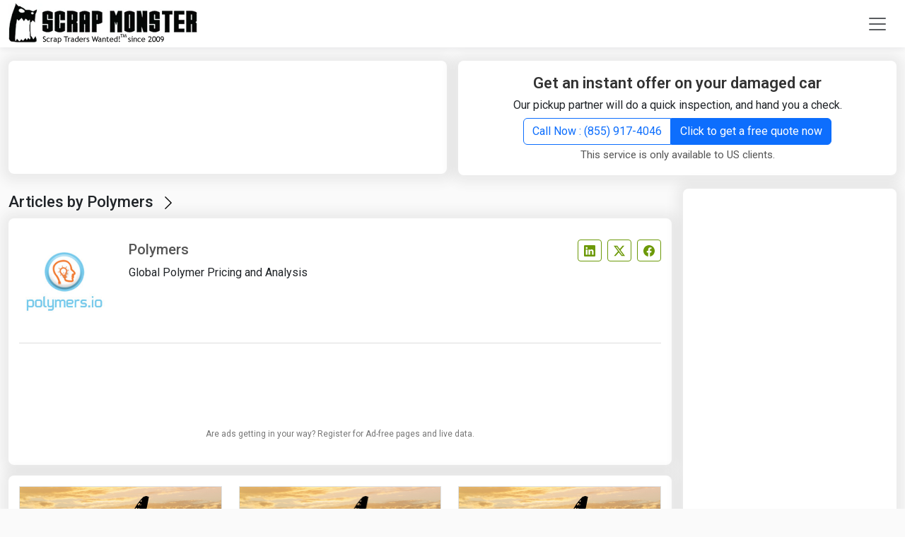

--- FILE ---
content_type: text/html; charset=utf-8
request_url: https://www.google.com/recaptcha/api2/aframe
body_size: 267
content:
<!DOCTYPE HTML><html><head><meta http-equiv="content-type" content="text/html; charset=UTF-8"></head><body><script nonce="J9PlAVOm73-pli5WtFvKUA">/** Anti-fraud and anti-abuse applications only. See google.com/recaptcha */ try{var clients={'sodar':'https://pagead2.googlesyndication.com/pagead/sodar?'};window.addEventListener("message",function(a){try{if(a.source===window.parent){var b=JSON.parse(a.data);var c=clients[b['id']];if(c){var d=document.createElement('img');d.src=c+b['params']+'&rc='+(localStorage.getItem("rc::a")?sessionStorage.getItem("rc::b"):"");window.document.body.appendChild(d);sessionStorage.setItem("rc::e",parseInt(sessionStorage.getItem("rc::e")||0)+1);localStorage.setItem("rc::h",'1768990958456');}}}catch(b){}});window.parent.postMessage("_grecaptcha_ready", "*");}catch(b){}</script></body></html>

--- FILE ---
content_type: text/html; charset=utf-8
request_url: https://publisher-embed.peddle.com/?pub_id=5173097
body_size: 2668
content:
<!DOCTYPE html><html lang="en"><head><meta charSet="utf-8"/><meta name="viewport" content="width=device-width"/><title>Sell Your Car the Easy Way | Get an Instant Cash Offer | Peddle</title><meta property="og:title" content="Sell Your Car the Easy Way | Get an Instant Cash Offer | Peddle"/><link rel="preload" href="https://peddle-public.imgix.net/fonts/Aventa-Medium.woff2" as="font" type="font/woff2" crossorigin="anonymous"/><link rel="preload" href="https://peddle-public.imgix.net/fonts/Aventa-Medium-Italic.woff2" as="font" type="font/woff2" crossorigin="anonymous"/><link rel="preload" href="https://peddle-public.imgix.net/fonts/Aventa-Bold.woff2" as="font" type="font/woff2" crossorigin="anonymous"/><link rel="preload" href="https://peddle-public.imgix.net/fonts/Aventa-Bold-Italic.woff2" as="font" type="font/woff2" crossorigin="anonymous"/><link rel="preload" href="https://peddle-public.imgix.net/fonts/Aventa-Extra-Bold.woff2" as="font" type="font/woff2" crossorigin="anonymous"/><link rel="preload" href="https://peddle-public.imgix.net/fonts/Aventa-Extra-Bold-Italic.woff2" as="font" type="font/woff2" crossorigin="anonymous"/><link rel="preload" href="https://peddle-public.imgix.net/fonts/Helvetica-Now-Variable-2025-06-12.woff2" as="font" type="font/woff2" crossorigin="anonymous"/><meta name="robots" content="noindex"/><meta name="next-head-count" content="12"/><link rel="apple-touch-icon" sizes="180x180" href="https://peddle-public.imgix.net/favicon/apple-touch-icon.png"/><link rel="icon" type="image/png" sizes="48x48" href="https://peddle-public.imgix.net/favicon/favicon-v1-48x48.png"/><link rel="manifest" href="https://peddle-public.imgix.net/favicon/site.webmanifest"/><link rel="mask-icon" href="https://peddle-public.imgix.net/favicon/safari-pinned-tab.svg" color="#212121"/><meta name="msapplication-TileColor" content="#212121"/><meta name="theme-color" content="#ffffff"/><link rel="preload" href="https://next-static.peddle.com/publisher/1768216009/_next/static/css/3e1ad72439f94053.css" as="style" crossorigin="anonymous"/><link rel="stylesheet" href="https://next-static.peddle.com/publisher/1768216009/_next/static/css/3e1ad72439f94053.css" crossorigin="anonymous" data-n-g=""/><link rel="preload" href="https://next-static.peddle.com/publisher/1768216009/_next/static/css/471270e3448865a1.css" as="style" crossorigin="anonymous"/><link rel="stylesheet" href="https://next-static.peddle.com/publisher/1768216009/_next/static/css/471270e3448865a1.css" crossorigin="anonymous" data-n-p=""/><noscript data-n-css=""></noscript><script defer="" crossorigin="anonymous" nomodule="" src="https://next-static.peddle.com/publisher/1768216009/_next/static/chunks/polyfills-c67a75d1b6f99dc8.js"></script><script src="https://next-static.peddle.com/publisher/1768216009/_next/static/chunks/webpack-01b9840f4cc98a8a.js" defer="" crossorigin="anonymous"></script><script src="https://next-static.peddle.com/publisher/1768216009/_next/static/chunks/framework-21a7ded87e45f3d9.js" defer="" crossorigin="anonymous"></script><script src="https://next-static.peddle.com/publisher/1768216009/_next/static/chunks/main-48d83d9142b5f0db.js" defer="" crossorigin="anonymous"></script><script src="https://next-static.peddle.com/publisher/1768216009/_next/static/chunks/pages/_app-306bdc41807bfa9c.js" defer="" crossorigin="anonymous"></script><script src="https://next-static.peddle.com/publisher/1768216009/_next/static/chunks/682-369873f5ef1f073d.js" defer="" crossorigin="anonymous"></script><script src="https://next-static.peddle.com/publisher/1768216009/_next/static/chunks/23-d3ab64a2b3b3ebf9.js" defer="" crossorigin="anonymous"></script><script src="https://next-static.peddle.com/publisher/1768216009/_next/static/chunks/pages/index-dbe880a507b050a0.js" defer="" crossorigin="anonymous"></script><script src="https://next-static.peddle.com/publisher/1768216009/_next/static/Ta4L5H4HBGNEw__9MWBAK/_buildManifest.js" defer="" crossorigin="anonymous"></script><script src="https://next-static.peddle.com/publisher/1768216009/_next/static/Ta4L5H4HBGNEw__9MWBAK/_ssgManifest.js" defer="" crossorigin="anonymous"></script></head><body><noscript><iframe src="https://www.googletagmanager.com/ns.html?id=GTM-M9ZJQW2" height="0" width="0" style="display:none;visibility:hidden"></iframe></noscript><div id="__next"><div class="FluidRoot-module__static___lUsrP"><div id="modal-portal-root"></div><div class="QuestionNavigator_container__RJ7GF"><div class="Header_headingContainer__OrQEp"><h3 class="Header_heading__Pay_4 typography_bodyLargeStrong__z3kRz typography_bodyLarge__eqE6R typography_bodyBase__8qRzm">Get an offer lickety-split</h3><button type="button" class="Header_iconWrapper___a5sZ" aria-label="close"><svg xmlns="http://www.w3.org/2000/svg" width="24" height="24" viewBox="0 0 24 24" fill="none" stroke="currentColor" stroke-width="2" stroke-linecap="round" stroke-linejoin="round"><circle cx="12" cy="12" r="10"></circle><line x1="15" y1="9" x2="9" y2="15"></line><line x1="9" y1="9" x2="15" y2="15"></line></svg></button></div><div class="QuestionNavigator_bodyContainer__BF2zh"><span class="QuestionNavigator_eyebrow__iimwr typography_overline__xaVj0">Question <!-- -->1<!-- --> of <!-- -->6</span></div></div></div></div><script id="__NEXT_DATA__" type="application/json" crossorigin="anonymous">{"props":{"pageProps":{"dehydratedState":{"mutations":[],"queries":[{"state":{"data":[{"id":77,"name":2026,"label":"2026","value":"77"},{"id":76,"name":2025,"label":"2025","value":"76"},{"id":75,"name":2024,"label":"2024","value":"75"},{"id":74,"name":2023,"label":"2023","value":"74"},{"id":73,"name":2022,"label":"2022","value":"73"},{"id":72,"name":2021,"label":"2021","value":"72"},{"id":71,"name":2020,"label":"2020","value":"71"},{"id":70,"name":2019,"label":"2019","value":"70"},{"id":69,"name":2018,"label":"2018","value":"69"},{"id":68,"name":2017,"label":"2017","value":"68"},{"id":67,"name":2016,"label":"2016","value":"67"},{"id":35,"name":2015,"label":"2015","value":"35"},{"id":34,"name":2014,"label":"2014","value":"34"},{"id":33,"name":2013,"label":"2013","value":"33"},{"id":32,"name":2012,"label":"2012","value":"32"},{"id":31,"name":2011,"label":"2011","value":"31"},{"id":30,"name":2010,"label":"2010","value":"30"},{"id":29,"name":2009,"label":"2009","value":"29"},{"id":28,"name":2008,"label":"2008","value":"28"},{"id":27,"name":2007,"label":"2007","value":"27"},{"id":26,"name":2006,"label":"2006","value":"26"},{"id":25,"name":2005,"label":"2005","value":"25"},{"id":24,"name":2004,"label":"2004","value":"24"},{"id":23,"name":2003,"label":"2003","value":"23"},{"id":22,"name":2002,"label":"2002","value":"22"},{"id":21,"name":2001,"label":"2001","value":"21"},{"id":20,"name":2000,"label":"2000","value":"20"},{"id":19,"name":1999,"label":"1999","value":"19"},{"id":18,"name":1998,"label":"1998","value":"18"},{"id":17,"name":1997,"label":"1997","value":"17"},{"id":16,"name":1996,"label":"1996","value":"16"},{"id":15,"name":1995,"label":"1995","value":"15"},{"id":14,"name":1994,"label":"1994","value":"14"},{"id":13,"name":1993,"label":"1993","value":"13"},{"id":12,"name":1992,"label":"1992","value":"12"},{"id":11,"name":1991,"label":"1991","value":"11"},{"id":10,"name":1990,"label":"1990","value":"10"},{"id":9,"name":1989,"label":"1989","value":"9"},{"id":8,"name":1988,"label":"1988","value":"8"},{"id":7,"name":1987,"label":"1987","value":"7"},{"id":6,"name":1986,"label":"1986","value":"6"},{"id":5,"name":1985,"label":"1985","value":"5"},{"id":4,"name":1984,"label":"1984","value":"4"},{"id":3,"name":1983,"label":"1983","value":"3"},{"id":2,"name":1982,"label":"1982","value":"2"},{"id":1,"name":1981,"label":"1981","value":"1"},{"id":66,"name":1980,"label":"1980","value":"66"},{"id":65,"name":1979,"label":"1979","value":"65"},{"id":64,"name":1978,"label":"1978","value":"64"},{"id":63,"name":1977,"label":"1977","value":"63"},{"id":62,"name":1976,"label":"1976","value":"62"},{"id":61,"name":1975,"label":"1975","value":"61"},{"id":60,"name":1974,"label":"1974","value":"60"},{"id":59,"name":1973,"label":"1973","value":"59"},{"id":58,"name":1972,"label":"1972","value":"58"},{"id":57,"name":1971,"label":"1971","value":"57"},{"id":56,"name":1970,"label":"1970","value":"56"},{"id":55,"name":1969,"label":"1969","value":"55"},{"id":54,"name":1968,"label":"1968","value":"54"},{"id":53,"name":1967,"label":"1967","value":"53"},{"id":52,"name":1966,"label":"1966","value":"52"},{"id":51,"name":1965,"label":"1965","value":"51"},{"id":50,"name":1964,"label":"1964","value":"50"},{"id":49,"name":1963,"label":"1963","value":"49"},{"id":48,"name":1962,"label":"1962","value":"48"},{"id":47,"name":1961,"label":"1961","value":"47"},{"id":46,"name":1960,"label":"1960","value":"46"},{"id":45,"name":1959,"label":"1959","value":"45"},{"id":44,"name":1958,"label":"1958","value":"44"},{"id":43,"name":1957,"label":"1957","value":"43"},{"id":42,"name":1956,"label":"1956","value":"42"},{"id":41,"name":1955,"label":"1955","value":"41"},{"id":40,"name":1954,"label":"1954","value":"40"},{"id":39,"name":1953,"label":"1953","value":"39"},{"id":38,"name":1952,"label":"1952","value":"38"},{"id":37,"name":1951,"label":"1951","value":"37"},{"id":36,"name":1950,"label":"1950","value":"36"}],"dataUpdateCount":1,"dataUpdatedAt":1768990958693,"error":null,"errorUpdateCount":0,"errorUpdatedAt":0,"fetchFailureCount":0,"fetchMeta":null,"isFetching":false,"isInvalidated":false,"isPaused":false,"status":"success"},"queryKey":["high-stale-time","vehicle","years"],"queryHash":"[\"high-stale-time\",\"vehicle\",\"years\"]"},{"state":{"data":{"statusCode":200,"etag":"\"BB7B2A21DCB714DCEDB5B60F2ACD8ADB\"","data":[{"id":77,"name":2026,"label":"2026","value":"77"},{"id":76,"name":2025,"label":"2025","value":"76"},{"id":75,"name":2024,"label":"2024","value":"75"},{"id":74,"name":2023,"label":"2023","value":"74"},{"id":73,"name":2022,"label":"2022","value":"73"},{"id":72,"name":2021,"label":"2021","value":"72"},{"id":71,"name":2020,"label":"2020","value":"71"},{"id":70,"name":2019,"label":"2019","value":"70"},{"id":69,"name":2018,"label":"2018","value":"69"},{"id":68,"name":2017,"label":"2017","value":"68"},{"id":67,"name":2016,"label":"2016","value":"67"},{"id":35,"name":2015,"label":"2015","value":"35"},{"id":34,"name":2014,"label":"2014","value":"34"},{"id":33,"name":2013,"label":"2013","value":"33"},{"id":32,"name":2012,"label":"2012","value":"32"},{"id":31,"name":2011,"label":"2011","value":"31"},{"id":30,"name":2010,"label":"2010","value":"30"},{"id":29,"name":2009,"label":"2009","value":"29"},{"id":28,"name":2008,"label":"2008","value":"28"},{"id":27,"name":2007,"label":"2007","value":"27"},{"id":26,"name":2006,"label":"2006","value":"26"},{"id":25,"name":2005,"label":"2005","value":"25"},{"id":24,"name":2004,"label":"2004","value":"24"},{"id":23,"name":2003,"label":"2003","value":"23"},{"id":22,"name":2002,"label":"2002","value":"22"},{"id":21,"name":2001,"label":"2001","value":"21"},{"id":20,"name":2000,"label":"2000","value":"20"},{"id":19,"name":1999,"label":"1999","value":"19"},{"id":18,"name":1998,"label":"1998","value":"18"},{"id":17,"name":1997,"label":"1997","value":"17"},{"id":16,"name":1996,"label":"1996","value":"16"},{"id":15,"name":1995,"label":"1995","value":"15"},{"id":14,"name":1994,"label":"1994","value":"14"},{"id":13,"name":1993,"label":"1993","value":"13"},{"id":12,"name":1992,"label":"1992","value":"12"},{"id":11,"name":1991,"label":"1991","value":"11"},{"id":10,"name":1990,"label":"1990","value":"10"},{"id":9,"name":1989,"label":"1989","value":"9"},{"id":8,"name":1988,"label":"1988","value":"8"},{"id":7,"name":1987,"label":"1987","value":"7"},{"id":6,"name":1986,"label":"1986","value":"6"},{"id":5,"name":1985,"label":"1985","value":"5"},{"id":4,"name":1984,"label":"1984","value":"4"},{"id":3,"name":1983,"label":"1983","value":"3"},{"id":2,"name":1982,"label":"1982","value":"2"},{"id":1,"name":1981,"label":"1981","value":"1"},{"id":66,"name":1980,"label":"1980","value":"66"},{"id":65,"name":1979,"label":"1979","value":"65"},{"id":64,"name":1978,"label":"1978","value":"64"},{"id":63,"name":1977,"label":"1977","value":"63"},{"id":62,"name":1976,"label":"1976","value":"62"},{"id":61,"name":1975,"label":"1975","value":"61"},{"id":60,"name":1974,"label":"1974","value":"60"},{"id":59,"name":1973,"label":"1973","value":"59"},{"id":58,"name":1972,"label":"1972","value":"58"},{"id":57,"name":1971,"label":"1971","value":"57"},{"id":56,"name":1970,"label":"1970","value":"56"},{"id":55,"name":1969,"label":"1969","value":"55"},{"id":54,"name":1968,"label":"1968","value":"54"},{"id":53,"name":1967,"label":"1967","value":"53"},{"id":52,"name":1966,"label":"1966","value":"52"},{"id":51,"name":1965,"label":"1965","value":"51"},{"id":50,"name":1964,"label":"1964","value":"50"},{"id":49,"name":1963,"label":"1963","value":"49"},{"id":48,"name":1962,"label":"1962","value":"48"},{"id":47,"name":1961,"label":"1961","value":"47"},{"id":46,"name":1960,"label":"1960","value":"46"},{"id":45,"name":1959,"label":"1959","value":"45"},{"id":44,"name":1958,"label":"1958","value":"44"},{"id":43,"name":1957,"label":"1957","value":"43"},{"id":42,"name":1956,"label":"1956","value":"42"},{"id":41,"name":1955,"label":"1955","value":"41"},{"id":40,"name":1954,"label":"1954","value":"40"},{"id":39,"name":1953,"label":"1953","value":"39"},{"id":38,"name":1952,"label":"1952","value":"38"},{"id":37,"name":1951,"label":"1951","value":"37"},{"id":36,"name":1950,"label":"1950","value":"36"}]},"dataUpdateCount":1,"dataUpdatedAt":1768990958693,"error":null,"errorUpdateCount":0,"errorUpdatedAt":0,"fetchFailureCount":0,"fetchMeta":null,"isFetching":false,"isInvalidated":false,"isPaused":false,"status":"success"},"queryKey":["with-response-headers","high-stale-time","vehicle","years"],"queryHash":"[\"with-response-headers\",\"high-stale-time\",\"vehicle\",\"years\"]"}]},"initialState":null},"spCookie":"39e70422-5129-4a9d-9ba6-2de8c3ec5d0a","__N_SSP":true},"page":"/","query":{"pub_id":"5173097"},"buildId":"Ta4L5H4HBGNEw__9MWBAK","assetPrefix":"https://next-static.peddle.com/publisher/1768216009","isFallback":false,"isExperimentalCompile":false,"gssp":true,"appGip":true,"scriptLoader":[]}</script></body></html>